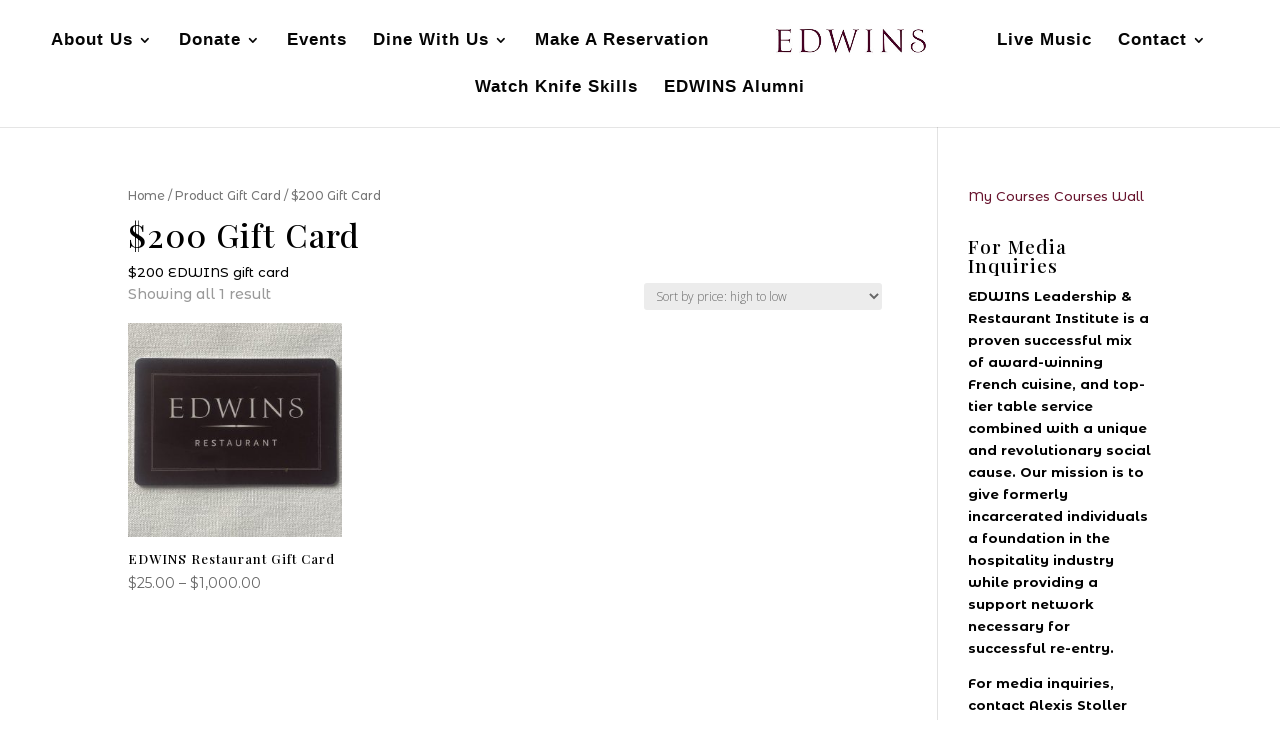

--- FILE ---
content_type: text/html; charset=UTF-8
request_url: https://edwinsrestaurant.org/giftcard/200giftcard/
body_size: 19188
content:
<!DOCTYPE html>
<html lang="en-US">
<head>
	<meta charset="UTF-8"/>
<meta http-equiv="X-UA-Compatible" content="IE=edge">
	<link rel="pingback" href="https://edwinsrestaurant.org/xmlrpc.php"/>

	<script type="text/javascript">
		document.documentElement.className = 'js';
	</script>

	<script>var et_site_url='https://edwinsrestaurant.org';var et_post_id='0';function et_core_page_resource_fallback(a,b){"undefined"===typeof b&&(b=a.sheet.cssRules&&0===a.sheet.cssRules.length);b&&(a.onerror=null,a.onload=null,a.href?a.href=et_site_url+"/?et_core_page_resource="+a.id+et_post_id:a.src&&(a.src=et_site_url+"/?et_core_page_resource="+a.id+et_post_id))}
</script>
<!-- Google Tag Manager for WordPress by gtm4wp.com -->
<script data-cfasync="false" data-pagespeed-no-defer>
	var gtm4wp_datalayer_name = "dataLayer";
	var dataLayer = dataLayer || [];
</script>
<!-- End Google Tag Manager for WordPress by gtm4wp.com -->
	<!-- This site is optimized with the Yoast SEO plugin v14.5 - https://yoast.com/wordpress/plugins/seo/ -->
	<title>$200 Gift Card Archives | Edwins Leadership &amp; Restaurant</title>
	<meta name="robots" content="index, follow"/>
	<meta name="googlebot" content="index, follow, max-snippet:-1, max-image-preview:large, max-video-preview:-1"/>
	<meta name="bingbot" content="index, follow, max-snippet:-1, max-image-preview:large, max-video-preview:-1"/>
	<link rel="canonical" href="https://edwinsrestaurant.org/giftcard/200giftcard/"/>
	<meta property="og:locale" content="en_US"/>
	<meta property="og:type" content="article"/>
	<meta property="og:title" content="$200 Gift Card Archives | Edwins Leadership &amp; Restaurant"/>
	<meta property="og:description" content="$200 EDWINS gift card"/>
	<meta property="og:url" content="https://edwinsrestaurant.org/giftcard/200giftcard/"/>
	<meta property="og:site_name" content="Edwins Leadership &amp; Restaurant"/>
	<meta name="twitter:card" content="summary_large_image"/>
	<script type="application/ld+json" class="yoast-schema-graph">{"@context":"https://schema.org","@graph":[{"@type":"WebSite","@id":"https://edwinsrestaurant.org/#website","url":"https://edwinsrestaurant.org/","name":"Edwins Leadership &amp; Restaurant","description":"Fine French Dining","potentialAction":[{"@type":"SearchAction","target":"https://edwinsrestaurant.org/?s={search_term_string}","query-input":"required name=search_term_string"}],"inLanguage":"en-US"},{"@type":"CollectionPage","@id":"https://edwinsrestaurant.org/giftcard/200giftcard/#webpage","url":"https://edwinsrestaurant.org/giftcard/200giftcard/","name":"$200 Gift Card Archives | Edwins Leadership &amp; Restaurant","isPartOf":{"@id":"https://edwinsrestaurant.org/#website"},"inLanguage":"en-US"}]}</script>
	<!-- / Yoast SEO plugin. -->


<link rel='dns-prefetch' href='//www.googletagmanager.com'/>
<link rel='dns-prefetch' href='//fonts.googleapis.com'/>
<link rel='dns-prefetch' href='//s.w.org'/>
<link rel='dns-prefetch' href='//pagead2.googlesyndication.com'/>
<link rel="alternate" type="application/rss+xml" title="Edwins Leadership &amp; Restaurant &raquo; Feed" href="https://edwinsrestaurant.org/feed/"/>
<link rel="alternate" type="application/rss+xml" title="Edwins Leadership &amp; Restaurant &raquo; Comments Feed" href="https://edwinsrestaurant.org/comments/feed/"/>
<link rel="alternate" type="text/calendar" title="Edwins Leadership &amp; Restaurant &raquo; iCal Feed" href="https://edwinsrestaurant.org/edwins-too-events/?ical=1"/>
<link rel="alternate" type="application/rss+xml" title="Edwins Leadership &amp; Restaurant &raquo; $200 Gift Card Gift Card Feed" href="https://edwinsrestaurant.org/giftcard/200giftcard/feed/"/>
		<!-- This site uses the Google Analytics by ExactMetrics plugin v7.11.0 - Using Analytics tracking - https://www.exactmetrics.com/ -->
							<script src="//www.googletagmanager.com/gtag/js?id=UA-148688228-1" data-cfasync="false" data-wpfc-render="false" type="text/javascript" async></script>
			<script data-cfasync="false" data-wpfc-render="false" type="text/javascript">
				var em_version = '7.11.0';
				var em_track_user = true;
				var em_no_track_reason = '';
				
								var disableStrs = [
															'ga-disable-UA-148688228-1',
									];

				/* Function to detect opted out users */
				function __gtagTrackerIsOptedOut() {
					for (var index = 0; index < disableStrs.length; index++) {
						if (document.cookie.indexOf(disableStrs[index] + '=true') > -1) {
							return true;
						}
					}

					return false;
				}

				/* Disable tracking if the opt-out cookie exists. */
				if (__gtagTrackerIsOptedOut()) {
					for (var index = 0; index < disableStrs.length; index++) {
						window[disableStrs[index]] = true;
					}
				}

				/* Opt-out function */
				function __gtagTrackerOptout() {
					for (var index = 0; index < disableStrs.length; index++) {
						document.cookie = disableStrs[index] + '=true; expires=Thu, 31 Dec 2099 23:59:59 UTC; path=/';
						window[disableStrs[index]] = true;
					}
				}

				if ('undefined' === typeof gaOptout) {
					function gaOptout() {
						__gtagTrackerOptout();
					}
				}
								window.dataLayer = window.dataLayer || [];

				window.ExactMetricsDualTracker = {
					helpers: {},
					trackers: {},
				};
				if (em_track_user) {
					function __gtagDataLayer() {
						dataLayer.push(arguments);
					}

					function __gtagTracker(type, name, parameters) {
						if (!parameters) {
							parameters = {};
						}

						if (parameters.send_to) {
							__gtagDataLayer.apply(null, arguments);
							return;
						}

						if (type === 'event') {
							
														parameters.send_to = exactmetrics_frontend.ua;
							__gtagDataLayer(type, name, parameters);
													} else {
							__gtagDataLayer.apply(null, arguments);
						}
					}

					__gtagTracker('js', new Date());
					__gtagTracker('set', {
						'developer_id.dNDMyYj': true,
											});
															__gtagTracker('config', 'UA-148688228-1', {"forceSSL":"true"} );
										window.gtag = __gtagTracker;										(function () {
						/* https://developers.google.com/analytics/devguides/collection/analyticsjs/ */
						/* ga and __gaTracker compatibility shim. */
						var noopfn = function () {
							return null;
						};
						var newtracker = function () {
							return new Tracker();
						};
						var Tracker = function () {
							return null;
						};
						var p = Tracker.prototype;
						p.get = noopfn;
						p.set = noopfn;
						p.send = function () {
							var args = Array.prototype.slice.call(arguments);
							args.unshift('send');
							__gaTracker.apply(null, args);
						};
						var __gaTracker = function () {
							var len = arguments.length;
							if (len === 0) {
								return;
							}
							var f = arguments[len - 1];
							if (typeof f !== 'object' || f === null || typeof f.hitCallback !== 'function') {
								if ('send' === arguments[0]) {
									var hitConverted, hitObject = false, action;
									if ('event' === arguments[1]) {
										if ('undefined' !== typeof arguments[3]) {
											hitObject = {
												'eventAction': arguments[3],
												'eventCategory': arguments[2],
												'eventLabel': arguments[4],
												'value': arguments[5] ? arguments[5] : 1,
											}
										}
									}
									if ('pageview' === arguments[1]) {
										if ('undefined' !== typeof arguments[2]) {
											hitObject = {
												'eventAction': 'page_view',
												'page_path': arguments[2],
											}
										}
									}
									if (typeof arguments[2] === 'object') {
										hitObject = arguments[2];
									}
									if (typeof arguments[5] === 'object') {
										Object.assign(hitObject, arguments[5]);
									}
									if ('undefined' !== typeof arguments[1].hitType) {
										hitObject = arguments[1];
										if ('pageview' === hitObject.hitType) {
											hitObject.eventAction = 'page_view';
										}
									}
									if (hitObject) {
										action = 'timing' === arguments[1].hitType ? 'timing_complete' : hitObject.eventAction;
										hitConverted = mapArgs(hitObject);
										__gtagTracker('event', action, hitConverted);
									}
								}
								return;
							}

							function mapArgs(args) {
								var arg, hit = {};
								var gaMap = {
									'eventCategory': 'event_category',
									'eventAction': 'event_action',
									'eventLabel': 'event_label',
									'eventValue': 'event_value',
									'nonInteraction': 'non_interaction',
									'timingCategory': 'event_category',
									'timingVar': 'name',
									'timingValue': 'value',
									'timingLabel': 'event_label',
									'page': 'page_path',
									'location': 'page_location',
									'title': 'page_title',
								};
								for (arg in args) {
																		if (!(!args.hasOwnProperty(arg) || !gaMap.hasOwnProperty(arg))) {
										hit[gaMap[arg]] = args[arg];
									} else {
										hit[arg] = args[arg];
									}
								}
								return hit;
							}

							try {
								f.hitCallback();
							} catch (ex) {
							}
						};
						__gaTracker.create = newtracker;
						__gaTracker.getByName = newtracker;
						__gaTracker.getAll = function () {
							return [];
						};
						__gaTracker.remove = noopfn;
						__gaTracker.loaded = true;
						window['__gaTracker'] = __gaTracker;
					})();
									} else {
										console.log("");
					(function () {
						function __gtagTracker() {
							return null;
						}

						window['__gtagTracker'] = __gtagTracker;
						window['gtag'] = __gtagTracker;
					})();
									}
			</script>
				<!-- / Google Analytics by ExactMetrics -->
				<script type="text/javascript">
			window._wpemojiSettings = {"baseUrl":"https:\/\/s.w.org\/images\/core\/emoji\/12.0.0-1\/72x72\/","ext":".png","svgUrl":"https:\/\/s.w.org\/images\/core\/emoji\/12.0.0-1\/svg\/","svgExt":".svg","source":{"concatemoji":"https:\/\/edwinsrestaurant.org\/wp-includes\/js\/wp-emoji-release.min.js?ver=5.3.14"}};
			!function(e,a,t){var n,r,o,i=a.createElement("canvas"),p=i.getContext&&i.getContext("2d");function s(e,t){var a=String.fromCharCode;p.clearRect(0,0,i.width,i.height),p.fillText(a.apply(this,e),0,0);e=i.toDataURL();return p.clearRect(0,0,i.width,i.height),p.fillText(a.apply(this,t),0,0),e===i.toDataURL()}function c(e){var t=a.createElement("script");t.src=e,t.defer=t.type="text/javascript",a.getElementsByTagName("head")[0].appendChild(t)}for(o=Array("flag","emoji"),t.supports={everything:!0,everythingExceptFlag:!0},r=0;r<o.length;r++)t.supports[o[r]]=function(e){if(!p||!p.fillText)return!1;switch(p.textBaseline="top",p.font="600 32px Arial",e){case"flag":return s([127987,65039,8205,9895,65039],[127987,65039,8203,9895,65039])?!1:!s([55356,56826,55356,56819],[55356,56826,8203,55356,56819])&&!s([55356,57332,56128,56423,56128,56418,56128,56421,56128,56430,56128,56423,56128,56447],[55356,57332,8203,56128,56423,8203,56128,56418,8203,56128,56421,8203,56128,56430,8203,56128,56423,8203,56128,56447]);case"emoji":return!s([55357,56424,55356,57342,8205,55358,56605,8205,55357,56424,55356,57340],[55357,56424,55356,57342,8203,55358,56605,8203,55357,56424,55356,57340])}return!1}(o[r]),t.supports.everything=t.supports.everything&&t.supports[o[r]],"flag"!==o[r]&&(t.supports.everythingExceptFlag=t.supports.everythingExceptFlag&&t.supports[o[r]]);t.supports.everythingExceptFlag=t.supports.everythingExceptFlag&&!t.supports.flag,t.DOMReady=!1,t.readyCallback=function(){t.DOMReady=!0},t.supports.everything||(n=function(){t.readyCallback()},a.addEventListener?(a.addEventListener("DOMContentLoaded",n,!1),e.addEventListener("load",n,!1)):(e.attachEvent("onload",n),a.attachEvent("onreadystatechange",function(){"complete"===a.readyState&&t.readyCallback()})),(n=t.source||{}).concatemoji?c(n.concatemoji):n.wpemoji&&n.twemoji&&(c(n.twemoji),c(n.wpemoji)))}(window,document,window._wpemojiSettings);
		</script>
		<meta content="Divi v.4.7.4" name="generator"/><style type="text/css">
img.wp-smiley,
img.emoji {
	display: inline !important;
	border: none !important;
	box-shadow: none !important;
	height: 1em !important;
	width: 1em !important;
	margin: 0 .07em !important;
	vertical-align: -0.1em !important;
	background: none !important;
	padding: 0 !important;
}
</style>
	<link rel='stylesheet' id='layerslider-css' href='https://edwinsrestaurant.org/wp-content/plugins/LayerSlider/static/layerslider/css/layerslider.css?ver=6.6.1' type='text/css' media='all'/>
<link rel='stylesheet' id='ls-google-fonts-css' href='https://fonts.googleapis.com/css?family=Lato:100,300,regular,700,900%7COpen+Sans:300%7CIndie+Flower:regular%7COswald:300,regular,700&#038;subset=latin%2Clatin-ext' type='text/css' media='all'/>
<link rel='stylesheet' id='wp-block-library-css' href='https://edwinsrestaurant.org/wp-includes/css/dist/block-library/style.min.css?ver=5.3.14' type='text/css' media='all'/>
<link rel='stylesheet' id='wc-block-vendors-style-css' href='https://edwinsrestaurant.org/wp-content/plugins/woocommerce/packages/woocommerce-blocks/build/vendors-style.css?ver=2.7.1' type='text/css' media='all'/>
<link rel='stylesheet' id='wc-block-style-css' href='https://edwinsrestaurant.org/wp-content/plugins/woocommerce/packages/woocommerce-blocks/build/style.css?ver=2.7.1' type='text/css' media='all'/>
<style id='ans-inline-style-inline-css' type='text/css'>
.ans-batch:before {
                border-left: 40px solid#FF0000;
                border-top: 40px solid #FF0000;
                }
                
                .ans-dashboard-navigation nav {
                 background: #f7f7f7;
                 border: 1px solid #f7f7f7;
                }
                
                .ans-dashboard-navigation nav a {
                 color: #000!important;
                }

                .ans-dashboard-navigation nav .ans-current { 
                color: #008FE1!important;
                }
                .ans-dashboard-navigation nav a:hover {
                 color: #008FE1!important;
                }
                .ans-dashboard-contents {
                    border-left: 2px solid #f7f7f7;
                    border-bottom: 2px solid #f7f7f7;
                    border-right: 2px solid #f7f7f7;
                }
                .ans-shop-timer-wrapper {
                 background: #f1f1f1;
                }
                
                .ans-shop-timer-wrapper #ans_auction_days, 
                .ans-shop-timer-wrapper #ans_auction_hours,
                .ans-shop-timer-wrapper #ans_auction_minutes,
                .ans-shop-timer-wrapper #ans_auction_seconds {
                 color: #000!important;
                }
                .ans-auction-countdown-timer .ans-auction-timer {
                color: #000;
                }
                .ans-auction-countdown-timer #ans_auction_days, 
                .ans-auction-countdown-timer #ans_auction_hours,
                .ans-auction-countdown-timer #ans_auction_minutes,
                .ans-auction-countdown-timer #ans_auction_seconds {
                 color: #000;
                }
                .ans-shop-timer-section {
                color: #3c763d; }
</style>
<link rel='stylesheet' id='dashicons-css' href='https://edwinsrestaurant.org/wp-includes/css/dashicons.min.css?ver=5.3.14' type='text/css' media='all'/>
<link rel='stylesheet' id='ans-frontend-css-css' href='https://edwinsrestaurant.org/wp-content/plugins/auctions-made-easy-for-woocommerce/assets/css/frontend.css?ver=4.9.0' type='text/css' media='all'/>
<link rel='stylesheet' id='woocommerce-events-front-style-css' href='https://edwinsrestaurant.org/wp-content/plugins/fooevents/css/events-frontend.css?ver=5.3.14' type='text/css' media='all'/>
<link rel='stylesheet' id='woocommerce-events-zoom-frontend-style-css' href='https://edwinsrestaurant.org/wp-content/plugins/fooevents/css/events-zoom-frontend.css?ver=5.3.14' type='text/css' media='all'/>
<link rel='stylesheet' id='dls-sus-style-css' href='https://edwinsrestaurant.org/wp-content/plugins/sign-up-sheets/css/style.css?ver=5.3.14' type='text/css' media='all'/>
<link rel='stylesheet' id='wdpgk_front_style-css' href='https://edwinsrestaurant.org/wp-content/plugins/woo-donations-pro/assets/css/wdpgk_front_style.css?ver=5.3.14' type='text/css' media='all'/>
<link rel='stylesheet' id='woocommerce-layout-css' href='https://edwinsrestaurant.org/wp-content/plugins/woocommerce/assets/css/woocommerce-layout.css?ver=4.3.0' type='text/css' media='all'/>
<link rel='stylesheet' id='woocommerce-smallscreen-css' href='https://edwinsrestaurant.org/wp-content/plugins/woocommerce/assets/css/woocommerce-smallscreen.css?ver=4.3.0' type='text/css' media='only screen and (max-width: 768px)'/>
<link rel='stylesheet' id='woocommerce-general-css' href='https://edwinsrestaurant.org/wp-content/plugins/woocommerce/assets/css/woocommerce.css?ver=4.3.0' type='text/css' media='all'/>
<style id='woocommerce-inline-inline-css' type='text/css'>
.woocommerce form .form-row .required { visibility: visible; }
</style>
<link rel='stylesheet' id='give-styles-css' href='https://edwinsrestaurant.org/wp-content/plugins/give/assets/dist/css/give.css?ver=2.23.2' type='text/css' media='all'/>
<link rel='stylesheet' id='give-donation-summary-style-frontend-css' href='https://edwinsrestaurant.org/wp-content/plugins/give/assets/dist/css/give-donation-summary.css?ver=2.23.2' type='text/css' media='all'/>
<link rel='stylesheet' id='woonp-frontend-css' href='https://edwinsrestaurant.org/wp-content/plugins/wpc-name-your-price/assets/css/frontend.css?ver=2.1.4' type='text/css' media='all'/>
<link rel='stylesheet' id='give_recurring_css-css' href='https://edwinsrestaurant.org/wp-content/plugins/give-recurring/assets/css/give-recurring.min.css?ver=2.1.2' type='text/css' media='all'/>
<link rel='stylesheet' id='divi-style-css' href='https://edwinsrestaurant.org/wp-content/themes/Divi/style-cpt.css?ver=4.7.4' type='text/css' media='all'/>
<link rel='stylesheet' id='yop-public-css' href='https://edwinsrestaurant.org/wp-content/plugins/yop-poll-pro/public/assets/css/yop-poll-public-6.5.1.css?ver=5.3.14' type='text/css' media='all'/>
<link rel='stylesheet' id='__EPYT__style-css' href='https://edwinsrestaurant.org/wp-content/plugins/youtube-embed-plus/styles/ytprefs.min.css?ver=14.1.6.2' type='text/css' media='all'/>
<style id='__EPYT__style-inline-css' type='text/css'>

                .epyt-gallery-thumb {
                        width: 33.333%;
                }
                
</style>
<link rel='stylesheet' id='wp-add-custom-css-css' href='https://edwinsrestaurant.org?display_custom_css=css&#038;ver=5.3.14' type='text/css' media='all'/>
<script type='text/javascript'>
/* <![CDATA[ */
var LS_Meta = {"v":"6.6.1"};
/* ]]> */
</script>
<script type='text/javascript' data-cfasync="false" src='https://edwinsrestaurant.org/wp-content/plugins/LayerSlider/static/layerslider/js/greensock.js?ver=1.19.0'></script>
<script type='text/javascript' src='https://edwinsrestaurant.org/wp-includes/js/jquery/jquery.js?ver=1.12.4-wp'></script>
<script type='text/javascript' src='https://edwinsrestaurant.org/wp-includes/js/jquery/jquery-migrate.min.js?ver=1.4.1'></script>
<script type='text/javascript' data-cfasync="false" src='https://edwinsrestaurant.org/wp-content/plugins/LayerSlider/static/layerslider/js/layerslider.kreaturamedia.jquery.js?ver=6.6.1'></script>
<script type='text/javascript' data-cfasync="false" src='https://edwinsrestaurant.org/wp-content/plugins/LayerSlider/static/layerslider/js/layerslider.transitions.js?ver=6.6.1'></script>
<script type='text/javascript' src='https://edwinsrestaurant.org/wp-content/plugins/google-analytics-dashboard-for-wp/assets/js/frontend-gtag.min.js?ver=7.11.0'></script>
<script data-cfasync="false" data-wpfc-render="false" type="text/javascript" id='exactmetrics-frontend-script-js-extra'>/* <![CDATA[ */
var exactmetrics_frontend = {"js_events_tracking":"true","download_extensions":"zip,mp3,mpeg,pdf,docx,pptx,xlsx,rar","inbound_paths":"[{\"path\":\"\\\/go\\\/\",\"label\":\"affiliate\"},{\"path\":\"\\\/recommend\\\/\",\"label\":\"affiliate\"}]","home_url":"https:\/\/edwinsrestaurant.org","hash_tracking":"false","ua":"UA-148688228-1","v4_id":""};/* ]]> */
</script>
<script type='text/javascript' src='https://edwinsrestaurant.org/wp-content/plugins/woocommerce/assets/js/jquery-blockui/jquery.blockUI.min.js?ver=2.70'></script>
<script type='text/javascript'>
/* <![CDATA[ */
var ans_frontend_params = {"ans_watchlist_nonce":"f089a24f0c","ans_delete_bid_nonce":"9e30609f4d","ans_private_message_nonce":"c8b3f2f176","ajaxurl":"https:\/\/edwinsrestaurant.org\/wp-admin\/admin-ajax.php","current_page_url":"https:\/\/edwinsrestaurant.org\/product\/edwins-restaurant-gift-card\/","enable_alert_bid_message":"yes","bid_confirm_message":"Are you sure you want to place the bid?","ans_confirm_message":"Are you sure you want to remove this Auction from watchlist?","delete_bid_confirm_message":"Are you sure you want to delete the bid?"};
/* ]]> */
</script>
<script type='text/javascript' src='https://edwinsrestaurant.org/wp-content/plugins/auctions-made-easy-for-woocommerce/assets/js/frontend/frontend.js?ver=4.9.0'></script>
<script type='text/javascript' src='https://edwinsrestaurant.org/wp-content/plugins/auctions-made-easy-for-woocommerce/assets/js/frontend/countdown-timer.js?ver=4.9.0'></script>
<script type='text/javascript'>
/* <![CDATA[ */
var ans_live_ajax_params = {"ajaxurl":"https:\/\/edwinsrestaurant.org\/wp-admin\/admin-ajax.php","reload_page_enabled":"yes","live_ajax_enabled":"no","interval":"yes","only_focus":"yes"};
/* ]]> */
</script>
<script type='text/javascript' src='https://edwinsrestaurant.org/wp-content/plugins/auctions-made-easy-for-woocommerce/assets/js/frontend/live-ajax.js?ver=4.9.0'></script>
<script type='text/javascript' src='https://edwinsrestaurant.org/wp-content/plugins/woo-donations-pro/assets/js/wdpgk_front_script.js?ver=1.0'></script>
<script type='text/javascript' src='https://edwinsrestaurant.org/wp-includes/js/dist/vendor/wp-polyfill.min.js?ver=7.4.4'></script>
<script type='text/javascript'>
( 'fetch' in window ) || document.write( '<script src="https://edwinsrestaurant.org/wp-includes/js/dist/vendor/wp-polyfill-fetch.min.js?ver=3.0.0"></scr' + 'ipt>' );( document.contains ) || document.write( '<script src="https://edwinsrestaurant.org/wp-includes/js/dist/vendor/wp-polyfill-node-contains.min.js?ver=3.26.0-0"></scr' + 'ipt>' );( window.FormData && window.FormData.prototype.keys ) || document.write( '<script src="https://edwinsrestaurant.org/wp-includes/js/dist/vendor/wp-polyfill-formdata.min.js?ver=3.0.12"></scr' + 'ipt>' );( Element.prototype.matches && Element.prototype.closest ) || document.write( '<script src="https://edwinsrestaurant.org/wp-includes/js/dist/vendor/wp-polyfill-element-closest.min.js?ver=2.0.2"></scr' + 'ipt>' );
</script>
<script type='text/javascript' src='https://edwinsrestaurant.org/wp-includes/js/dist/i18n.min.js?ver=3.6.1'></script>
<script type='text/javascript'>
/* <![CDATA[ */
var give_global_vars = {"ajaxurl":"https:\/\/edwinsrestaurant.org\/wp-admin\/admin-ajax.php","checkout_nonce":"0611cde8e9","currency":"USD","currency_sign":"$","currency_pos":"before","thousands_separator":",","decimal_separator":".","no_gateway":"Please select a payment method.","bad_minimum":"The minimum custom donation amount for this form is","bad_maximum":"The maximum custom donation amount for this form is","general_loading":"Loading...","purchase_loading":"Please Wait...","textForOverlayScreen":"<h3>Processing...<\/h3><p>This will only take a second!<\/p>","number_decimals":"0","is_test_mode":"","give_version":"2.23.2","magnific_options":{"main_class":"give-modal","close_on_bg_click":false},"form_translation":{"payment-mode":"Please select payment mode.","give_first":"Please enter your first name.","give_last":"Please enter your last name.","give_email":"Please enter a valid email address.","give_user_login":"Invalid email address or username.","give_user_pass":"Enter a password.","give_user_pass_confirm":"Enter the password confirmation.","give_agree_to_terms":"You must agree to the terms and conditions."},"confirm_email_sent_message":"Please check your email and click on the link to access your complete donation history.","ajax_vars":{"ajaxurl":"https:\/\/edwinsrestaurant.org\/wp-admin\/admin-ajax.php","ajaxNonce":"cc35553c17","loading":"Loading","select_option":"Please select an option","default_gateway":"square","permalinks":"1","number_decimals":0},"cookie_hash":"80e0da87151e84f074a2619a0bafff42","session_nonce_cookie_name":"wp-give_session_reset_nonce_80e0da87151e84f074a2619a0bafff42","session_cookie_name":"wp-give_session_80e0da87151e84f074a2619a0bafff42","delete_session_nonce_cookie":"0"};
var giveApiSettings = {"root":"https:\/\/edwinsrestaurant.org\/wp-json\/give-api\/v2\/","rest_base":"give-api\/v2"};
/* ]]> */
</script>
<script type='text/javascript'>
( function( domain, translations ) {
	var localeData = translations.locale_data[ domain ] || translations.locale_data.messages;
	localeData[""].domain = domain;
	wp.i18n.setLocaleData( localeData, domain );
} )( "give", { "locale_data": { "messages": { "": {} } } } );
</script>
<script type='text/javascript' src='https://edwinsrestaurant.org/wp-content/plugins/give/assets/dist/js/give.js?ver=66dd85b7d7527a57'></script>
<script type='text/javascript'>
/* <![CDATA[ */
var Give_Recurring_Vars = {"email_access":"1","pretty_intervals":{"1":"Every","2":"Every two","3":"Every three","4":"Every four","5":"Every five","6":"Every six"},"pretty_periods":{"day":"Daily","week":"Weekly","month":"Monthly","quarter":"Quarterly","half-year":"Semi-Annually","year":"Yearly"},"messages":{"daily_forbidden":"The selected payment method does not support daily recurring giving. Please select another payment method or supported giving frequency.","confirm_cancel":"Are you sure you want to cancel this subscription?"},"multi_level_message_pre_text":"You have chosen to donate"};
/* ]]> */
</script>
<script type='text/javascript' src='https://edwinsrestaurant.org/wp-content/plugins/give-recurring/assets/js/give-recurring.min.js?ver=2.1.2'></script>

<!-- Google tag (gtag.js) snippet added by Site Kit -->

<!-- Google Analytics snippet added by Site Kit -->
<script type='text/javascript' src='https://www.googletagmanager.com/gtag/js?id=GT-TX96QFJR' async></script>
<script type='text/javascript'>
window.dataLayer = window.dataLayer || [];function gtag(){dataLayer.push(arguments);}
gtag("set","linker",{"domains":["edwinsrestaurant.org"]});
gtag("js", new Date());
gtag("set", "developer_id.dZTNiMT", true);
gtag("config", "GT-TX96QFJR");
</script>

<!-- End Google tag (gtag.js) snippet added by Site Kit -->
<script type='text/javascript'>
/* <![CDATA[ */
var _EPYT_ = {"ajaxurl":"https:\/\/edwinsrestaurant.org\/wp-admin\/admin-ajax.php","security":"556fe68fb8","gallery_scrolloffset":"20","eppathtoscripts":"https:\/\/edwinsrestaurant.org\/wp-content\/plugins\/youtube-embed-plus\/scripts\/","eppath":"https:\/\/edwinsrestaurant.org\/wp-content\/plugins\/youtube-embed-plus\/","epresponsiveselector":"[\"iframe.__youtube_prefs__\",\"iframe[src*='youtube.com']\",\"iframe[src*='youtube-nocookie.com']\",\"iframe[data-ep-src*='youtube.com']\",\"iframe[data-ep-src*='youtube-nocookie.com']\",\"iframe[data-ep-gallerysrc*='youtube.com']\"]","epdovol":"1","version":"14.1.6.2","evselector":"iframe.__youtube_prefs__[src], iframe[src*=\"youtube.com\/embed\/\"], iframe[src*=\"youtube-nocookie.com\/embed\/\"]","ajax_compat":"","maxres_facade":"eager","ytapi_load":"light","pause_others":"","stopMobileBuffer":"1","facade_mode":"","not_live_on_channel":"","vi_active":"","vi_js_posttypes":[]};
/* ]]> */
</script>
<script type='text/javascript' src='https://edwinsrestaurant.org/wp-content/plugins/youtube-embed-plus/scripts/ytprefs.min.js?ver=14.1.6.2'></script>
<meta name="generator" content="Powered by LayerSlider 6.6.1 - Multi-Purpose, Responsive, Parallax, Mobile-Friendly Slider Plugin for WordPress."/>
<!-- LayerSlider updates and docs at: https://layerslider.kreaturamedia.com -->
<link rel='https://api.w.org/' href='https://edwinsrestaurant.org/wp-json/'/>
<link rel="EditURI" type="application/rsd+xml" title="RSD" href="https://edwinsrestaurant.org/xmlrpc.php?rsd"/>
<link rel="wlwmanifest" type="application/wlwmanifest+xml" href="https://edwinsrestaurant.org/wp-includes/wlwmanifest.xml"/> 
<meta name="generator" content="WordPress 5.3.14"/>
<meta name="generator" content="WooCommerce 4.3.0"/>
<meta name="generator" content="Site Kit by Google 1.132.0"/><!-- Google tag (gtag.js) -->
<script async src="https://www.googletagmanager.com/gtag/js?id=AW-17775028628"></script>
<script>
  window.dataLayer = window.dataLayer || [];
  function gtag(){dataLayer.push(arguments);}
  gtag('js', new Date());

  gtag('config', 'AW-17775028628');
</script>

<!-- Facebook Pixel Code --><script> !function(f,b,e,v,n,t,s) {if(f.fbq)return;n=f.fbq=function(){n.callMethod? n.callMethod.apply(n,arguments):n.queue.push(arguments)}; if(!f._fbq)f._fbq=n;n.push=n;n.loaded=!0;n.version='2.0'; n.queue=[];t=b.createElement(e);t.async=!0; t.src=v;s=b.getElementsByTagName(e)[0]; s.parentNode.insertBefore(t,s)}(window, document,'script', 'https://connect.facebook.net/en_US/fbevents.js'); fbq('init', '1774517649433672'); fbq('track', 'PageView');</script><noscript><img height="1" width="1" style="display:none" src="https://www.facebook.com/tr?id=1774517649433672&ev=PageView&noscript=1"/></noscript><!-- End Facebook Pixel Code --><script>  var el_i13_login_captcha=null; var el_i13_register_captcha=null; </script>	<style>
		.wdpgk_donation_content a.button.wdpgk_add_donation {
			background-color: #8224e3 !important;}.wdpgk_donation_content a.button.wdpgk_add_donation {
			color:  !important;}		
	</style> 
	<meta name="generator" content="Give v2.23.2"/>
<meta name="tec-api-version" content="v1"><meta name="tec-api-origin" content="https://edwinsrestaurant.org"><link rel="https://theeventscalendar.com/" href="https://edwinsrestaurant.org/wp-json/tribe/events/v1/"/>
<!-- Google Tag Manager for WordPress by gtm4wp.com -->
<!-- GTM Container placement set to automatic -->
<script data-cfasync="false" data-pagespeed-no-defer>
	var dataLayer_content = {"pagePostType":"product","pagePostType2":"tax-product","pageCategory":[],"browserName":"","browserVersion":"","browserEngineName":"","browserEngineVersion":"","osName":"","osVersion":"","deviceType":"bot","deviceManufacturer":"","deviceModel":"","geoCountryCode":"(no geo data available)","geoCountryName":"(no geo data available)","geoRegionCode":"(no geo data available)","geoRegionName":"(no geo data available)","geoCity":"(no geo data available)","geoZipcode":"(no geo data available)","geoLatitude":"(no geo data available)","geoLongitude":"(no geo data available)","geoFullGeoData":{"success":false,"error":{"code":101,"type":"missing_access_key","info":"You have not supplied an API Access Key. [Required format: access_key=YOUR_ACCESS_KEY]"}}};
	dataLayer.push( dataLayer_content );
</script>
<script data-cfasync="false">
(function(w,d,s,l,i){w[l]=w[l]||[];w[l].push({'gtm.start':
new Date().getTime(),event:'gtm.js'});var f=d.getElementsByTagName(s)[0],
j=d.createElement(s),dl=l!='dataLayer'?'&l='+l:'';j.async=true;j.src=
'//www.googletagmanager.com/gtm.'+'js?id='+i+dl;f.parentNode.insertBefore(j,f);
})(window,document,'script','dataLayer','GTM-662744728');
</script>
<!-- End Google Tag Manager -->
<!-- End Google Tag Manager for WordPress by gtm4wp.com --><meta name="viewport" content="width=device-width, initial-scale=1.0, maximum-scale=1.0, user-scalable=0"/>	<noscript><style>.woocommerce-product-gallery{ opacity: 1 !important; }</style></noscript>
	
<!-- Google AdSense meta tags added by Site Kit -->
<meta name="google-adsense-platform-account" content="ca-host-pub-2644536267352236">
<meta name="google-adsense-platform-domain" content="sitekit.withgoogle.com">
<!-- End Google AdSense meta tags added by Site Kit -->

        <style id="emma-emarketing" type="text/css" media="all">
            /**
            * Emma Emarketing Plugin Stylesheet
            */

            /** Basics **/
            #emma-form { max-width: 100%; }
            #emma-subscription-form { width: 100%; }
            ul#emma-form-elements { list-style-type: none; margin: 0; padding: 0; }
            ul#emma-form-elements li.emma-form-row { list-style-type: none; width: 90%; margin: 3px auto; display: block; }
            ul#emma-form-elements .emma-form-label { float: left; width: 27%; }
            ul#emma-form-elements .emma-form-input { float: right; width: 69%;}
            ul#emma-form-elements .emma-form-row-last { clear: both; }
            ul#emma-form-elements .emma-required { color: #C00; }
            ul#emma-form-elements #emma-form-submit { float: right; }
            ul#emma-form-elements .emma-form-label-required { width: 40%; }
            .emma-status-msg { width: 90%; margin: 0 auto; }
            .emma-error { width: 90%; margin: 0 auto; color: #C00; }
            #emma-subscription-form .validation-container {display: none !important;position: absolute !important;left: -9000px;}

			/* Deprecated */
            #emma-form.x-small { width: 200px; }
            #emma-form.small { width: 280px; }
            #emma-form.medium { width: 300px; }
            #emma-form.large { width: 340px; }
            
            #emma-form.emma-horizontal-layout { width: auto; }
			.emma-horizontal-layout ul#emma-form-elements li.emma-form-row { width:24%; float:left; margin-right: 1%; }
			.emma-horizontal-layout ul#emma-form-elements .emma-form-input { width: 100%; }
			.emma-horizontal-layout #emma-form-submit { width: 100%; padding: 0; height: 37px; }
			.emma-horizontal-layout ul#emma-form-elements li.emma-form-row-last { margin-right: 0; clear: none; }
			.emma-horizontal-layout .emma-form-label,.emma-horizontal-layout .emma-form-label-required { display:none; }
			
			#emma-form.emma-only-email.emma-horizontal-layout ul#emma-form-elements li.emma-form-row { width: 49%; }

			.emma-cf:before,.emma-cf:after { content: " "; display: table; }
			.emma-cf:after { clear: both; }
			.emma-cf { *zoom: 1; }

            /** Customizable Elements **/
            ul#emma-form-elements .emma-form-input {
                border: 1px solid #000;
                color: #000;
                background-color: #FFF;
            }
            #emma-form input[type="submit"], #emma-form a#emma-form-submit {
                border: 1px solid #555;
                color: #FFF;
                background-color: #000;
                width: ;            }
            #emma-form input[type="submit"]:hover, , #emma-form a#emma-form-submit:hover {
                border: 1px solid #555;
                color: #000;
                background-color: #FFF;
            }

            #emma-form.x-small ul#emma-form-elements .emma-form-input,
            #emma-form.x-small ul#emma-form-elements .emma-form-label { float: left; width: 97%; }
            
            .spinner{
	            background: url(wp-includes/images/spinner.gif) #fff center no-repeat;
				-webkit-background-size: 20px 20px;
				display: none;
				opacity: 1.7;
				width: 20px;
				height: 20px;
				padding: 15px;
				margin: 30px auto 50px;
				border-radius: 4px;
				box-shadow: 0px 0px 7px rgba(0,0,0,.1);
			}
            
            /* alert text */
            .emma-status, .emma-alert { 
	            width: 100%;
				margin: 1em auto;
				padding: 1em 1em 1em 5em;
				background: rgb(255, 235, 235);
				font-size: .8em;
				font-family: sans-serif;
				font-style: italic;
				color: rgb(71, 71, 71);
				border-radius: 3px;
				border: thin solid rgb(247, 195, 195);
				position: relative;
				box-shadow: 0px 0px 6px 0px rgba(0, 0, 0, 0.2);
			}
			
			.emma-status {
				background: rgb(255, 235, 235);
				border: thin solid rgb(247, 195, 195);
			}
			
			.emma-status:before, .emma-alert:before {
				content: '!';
				position: absolute;
				top: .6em;
				top: 13px;
				left: .5em;
				left: 9px;
				color: #ffffff;
				background: rgb(208, 45, 45);
				height: 30px;
				width: 30px;
				text-align: center;
				font-family: 'Georgia' serif;
				font-size: 1.4em;
				line-height: 1.5em;
				font-style: normal;
				border-radius: 50%;
			}
			
			.emma-status:not(.emma-alert):before {
			    content: '';
			    background: rgb(85, 182, 85);
			}
			
			.emma-status:not(.emma-alert):after {
			    content:'';
			    border: 4px solid #fff;
			    border-top: none;
			    border-left: none;
			    width: 11px;
			    height: 18px;
			    display:block;
			    position: absolute; 
			    top: 16px; 
			    left: 19px;
			    transform: 		   rotate(45deg);
				-webkit-transform: rotate(45deg);
				   -moz-transform: rotate(45deg);
				   	 -o-transform: rotate(45deg);
				   	-ms-transform: rotate(45deg);
			}
			
			.emma-status:not(.emma-alert) {
			    background: rgb(230, 250, 230);
			    border: thin solid rgb(166, 187, 166);
			}
			
			.recaptcha-popup {
				position: fixed;
				z-index: 999999;
				top: 0;
				right: 0;
				bottom: 0;
				left: 0;
				background: rgba(0,0,0,.6);
			}
			
			.recaptcha-popup.hidden {
				display: none;
			}
			
			.recaptcha-popup .inner {
				position: absolute;
				top: 25vh;
				left: 25vw;
				width: 50vw;
				background: #fff;
				border-radius: 2px;
				padding: 2em;
				box-sizing: border-box;
			}
			
			.recaptcha-popup .inner p {
				color: #030303;
				text-align: center;
				font-size: 1.5vw;
				font-size: 1.25rem;
			}
			
			.recaptcha-popup .recaptcha-container > div {
				margin: 0 auto;
				max-width: 100%;
			}
			
			@media only screen and (max-width: 760px) {
				.recaptcha-popup .inner {
					width: 90vw;
					left: 5vw;
					padding: 2em .5em;
				}
				.recaptcha-popup .inner p {
					font-size: 1.25rem;
				}
			}

        </style>

    
<!-- Google AdSense snippet added by Site Kit -->
<script async src="https://pagead2.googlesyndication.com/pagead/js/adsbygoogle.js?client=ca-pub-9467702052817994&amp;host=ca-host-pub-2644536267352236" crossorigin="anonymous"></script>

<!-- End Google AdSense snippet added by Site Kit -->
<link rel="stylesheet" href="https://pro.fontawesome.com/releases/v5.13.0/css/all.css" integrity="sha384-IIED/eyOkM6ihtOiQsX2zizxFBphgnv1zbe1bKA+njdFzkr6cDNy16jfIKWu4FNH" crossorigin="anonymous">

<style type="text/css">
.hide-empty-content .header-content .et_pb_header_content_wrapper {
    display: none;
}
.menu-buttons {
    display: flex !important;
    justify-content: space-between !important;
}
.menu-buttons .et_pb_column {
    margin: 0 !important;
    width:14% !important;
    float: none !important;
}
.menu-buttons .et_pb_column a {
    display: block;
}
@media (max-width: 768px) {
    .menu-buttons {
        flex-direction: column;
    }
    .menu-buttons .et_pb_column {
        width: 100% !important;
        margin-bottom: 1em !important;
    }
}
.et-cart-info {
	display: none !important;
}
.reservations-container .widget_text {
    width: 100% !important;
    margin: 0 !important;
    border: none;
}
.reservations-container .et_pb_widget_area {
    padding: 0 !important;
    border: none;    
}	
.et_pb_testimonial_description {
	margin-left: 0;
}
@media (max-width: 950px) {
    .et_pb_fullwidth_header_0.et_pb_fullwidth_header .header-content h1 {
        font-size: 40px !important;
    }    
}

#main-footer a {
	text-decoration: underline;
    color: #fff;
}
#main-footer .footer-widget {
    text-align: center;
}	
#main-footer .footer-social a {
    color: #fff;
    font-size: 1.8em;
    margin-right: 0.5em;
}
#main-footer #custom_html-3 {
    margin-bottom: 1em !important;
}
#main-footer .widget_text {
    width: 100%;
}
#main-footer #custom_html-3,
#main-footer #text-15 {
    float: none;
}	
	
#footer-info {
    margin: 0 auto;
    float: none;
    text-align: center;
}
.has-all-white-text * {
	color: #fff;
}
</style>
<script src="https://sky.blackbaudcdn.net/static/og-web-loader/1/main.js" data-envid="p-CrbJn4dPTUKDvSC34Z39jw" data-zone="usa"></script><link rel="icon" href="https://edwinsrestaurant.org/wp-content/uploads/2016/08/favicon-1.png" sizes="32x32"/>
<link rel="icon" href="https://edwinsrestaurant.org/wp-content/uploads/2016/08/favicon-1.png" sizes="192x192"/>
<link rel="apple-touch-icon-precomposed" href="https://edwinsrestaurant.org/wp-content/uploads/2016/08/favicon-1.png"/>
<meta name="msapplication-TileImage" content="https://edwinsrestaurant.org/wp-content/uploads/2016/08/favicon-1.png"/>
<link rel="stylesheet" id="et-divi-customizer-cpt-global-cached-inline-styles" href="https://edwinsrestaurant.org/wp-content/et-cache/global/et-divi-customizer-cpt-global-17663632383163.min.css" onerror="et_core_page_resource_fallback(this, true)" onload="et_core_page_resource_fallback(this)"/><link rel="stylesheet" id="et-divi-customizer-global-cached-inline-styles" href="https://edwinsrestaurant.org/wp-content/et-cache/global/et-divi-customizer-global-1766363227575.min.css" onerror="et_core_page_resource_fallback(this, true)" onload="et_core_page_resource_fallback(this)"/></head>
<body data-rsssl=1 class="archive tax-pa_giftcard term-200giftcard term-153 theme-Divi give-recurring woocommerce woocommerce-page woocommerce-no-js give-divi tribe-no-js page-template-var-www-html-wp-content-themes-divi-page-php et_button_no_icon et_pb_button_helper_class et_fullwidth_nav et_fixed_nav et_show_nav et_primary_nav_dropdown_animation_slide et_secondary_nav_dropdown_animation_fade et_header_style_split et_pb_footer_columns3 et_cover_background et_pb_gutter osx et_pb_gutters3 et_right_sidebar et_divi_theme et-db et_minified_js et_minified_css">
	<div id="page-container">

	
	
			<header id="main-header" data-height-onload="66">
			<div class="container clearfix et_menu_container">
							<div class="logo_container">
					<span class="logo_helper"></span>
					<a href="https://edwinsrestaurant.org/">
						<img src="https://edwinsrestaurant.org/wp-content/uploads/2020/05/EdwinsTextlogo_400-text-only.jpg" alt="Edwins Leadership &amp; Restaurant" id="logo" data-height-percentage="54"/>
					</a>
				</div>
							<div id="et-top-navigation" data-height="66" data-fixed-height="40">
											<nav id="top-menu-nav">
						<ul id="top-menu" class="nav"><li id="menu-item-2054" class="menu-item menu-item-type-post_type menu-item-object-page menu-item-has-children menu-item-2054"><a href="https://edwinsrestaurant.org/about-us/">About Us</a>
<ul class="sub-menu">
	<li id="menu-item-1339" class="menu-item menu-item-type-post_type menu-item-object-page menu-item-has-children menu-item-1339"><a href="https://edwinsrestaurant.org/about-us/">Institute</a>
	<ul class="sub-menu">
		<li id="menu-item-3227" class="menu-item menu-item-type-post_type menu-item-object-page menu-item-has-children menu-item-3227"><a href="https://edwinsrestaurant.org/interested-in-joining-the-edwins-program/">Enrolling at EDWINS</a>
		<ul class="sub-menu">
			<li id="menu-item-3839" class="menu-item menu-item-type-post_type menu-item-object-page menu-item-3839"><a href="https://edwinsrestaurant.org/apply/">Apply to be a Student</a></li>
		</ul>
</li>
		<li id="menu-item-1336" class="menu-item menu-item-type-post_type menu-item-object-page menu-item-1336"><a href="https://edwinsrestaurant.org/students/">For Current Students</a></li>
		<li id="menu-item-93296" class="menu-item menu-item-type-post_type menu-item-object-page menu-item-93296"><a href="https://edwinsrestaurant.org/gallery/">Gallery</a></li>
	</ul>
</li>
	<li id="menu-item-104784" class="menu-item menu-item-type-custom menu-item-object-custom menu-item-104784"><a href="https://edwinsrestaurant.org/campus/">EDWINS Campus</a></li>
	<li id="menu-item-103959" class="menu-item menu-item-type-post_type menu-item-object-page menu-item-103959"><a href="https://edwinsrestaurant.org/edwins-family-center/">Family Center</a></li>
	<li id="menu-item-1337" class="menu-item menu-item-type-post_type menu-item-object-page menu-item-1337"><a href="https://edwinsrestaurant.org/who-we-are/">Supporters</a></li>
</ul>
</li>
<li id="menu-item-5046" class="menu-item menu-item-type-post_type menu-item-object-page menu-item-has-children menu-item-5046"><a href="https://edwinsrestaurant.org/donate2/">Donate</a>
<ul class="sub-menu">
	<li id="menu-item-97323" class="menu-item menu-item-type-post_type menu-item-object-page menu-item-97323"><a href="https://edwinsrestaurant.org/donate2/">DONATE</a></li>
	<li id="menu-item-99134" class="menu-item menu-item-type-post_type menu-item-object-page menu-item-99134"><a href="https://edwinsrestaurant.org/product-category/fundaneed/">Fund a Need</a></li>
</ul>
</li>
<li id="menu-item-105890" class="menu-item menu-item-type-custom menu-item-object-custom menu-item-105890"><a href="https://edwinsrestaurant.org/events/">Events</a></li>
<li id="menu-item-1013" class="menu-item menu-item-type-post_type menu-item-object-page menu-item-has-children menu-item-1013"><a href="https://edwinsrestaurant.org/reservations-2/">Dine With Us</a>
<ul class="sub-menu">
	<li id="menu-item-109270" class="menu-item menu-item-type-custom menu-item-object-custom menu-item-has-children menu-item-109270"><a href="https://edwinsrestaurant.org/brasserie/">EDWINS Menu</a>
	<ul class="sub-menu">
		<li id="menu-item-110752" class="menu-item menu-item-type-custom menu-item-object-custom menu-item-110752"><a href="https://edwinsrestaurant.org/brasserie/">BRASSERIE</a></li>
		<li id="menu-item-110753" class="menu-item menu-item-type-custom menu-item-object-custom menu-item-110753"><a href="https://edwinsrestaurant.org/brasseriedrinks/">BRASSERIE DRINK</a></li>
		<li id="menu-item-110754" class="menu-item menu-item-type-custom menu-item-object-custom menu-item-110754"><a href="https://edwinsrestaurant.org/fine-dining/">FINE DINING</a></li>
		<li id="menu-item-110755" class="menu-item menu-item-type-custom menu-item-object-custom menu-item-110755"><a href="https://edwinsrestaurant.org/sunday-brunch/">BRUNCH</a></li>
		<li id="menu-item-110756" class="menu-item menu-item-type-custom menu-item-object-custom menu-item-110756"><a href="https://edwinsrestaurant.org/salon/">SALON DRINKS</a></li>
		<li id="menu-item-112954" class="menu-item menu-item-type-post_type menu-item-object-page menu-item-112954"><a href="https://edwinsrestaurant.org/oyster-bar/">OYSTER BAR</a></li>
		<li id="menu-item-110757" class="menu-item menu-item-type-custom menu-item-object-custom menu-item-110757"><a href="https://edwinsrestaurant.org/Cigar-Bar/">CIGAR BAR</a></li>
		<li id="menu-item-104544" class="menu-item menu-item-type-post_type menu-item-object-page menu-item-104544"><a href="https://edwinsrestaurant.org/4-44/">4/44</a></li>
	</ul>
</li>
	<li id="menu-item-93597" class="menu-item menu-item-type-post_type menu-item-object-page menu-item-93597"><a href="https://edwinsrestaurant.org/butcher-2/">Butcher</a></li>
	<li id="menu-item-93200" class="menu-item menu-item-type-post_type menu-item-object-page menu-item-93200"><a href="https://edwinsrestaurant.org/bakery/">Bakery</a></li>
	<li id="menu-item-93480" class="menu-item menu-item-type-post_type menu-item-object-page menu-item-93480"><a href="https://edwinsrestaurant.org/private-party-request/">Private Party Request</a></li>
	<li id="menu-item-6788" class="menu-item menu-item-type-custom menu-item-object-custom menu-item-6788"><a href="https://edwinsrestaurant.org/product/edwins-restaurant-gift-card/">Purchase Gift Cards</a></li>
</ul>
</li>
<li id="menu-item-95763" class="menu-item menu-item-type-custom menu-item-object-custom menu-item-95763"><a href="https://edwinsrestaurant.org/reservations-2/">Make A Reservation</a></li>
<li id="menu-item-110732" class="menu-item menu-item-type-custom menu-item-object-custom menu-item-110732"><a href="https://edwinsrestaurant.org/music/">Live Music</a></li>
<li id="menu-item-93205" class="menu-item menu-item-type-custom menu-item-object-custom menu-item-has-children menu-item-93205"><a href="#">Contact</a>
<ul class="sub-menu">
	<li id="menu-item-93297" class="menu-item menu-item-type-post_type menu-item-object-page menu-item-93297"><a href="https://edwinsrestaurant.org/contact/">Contact</a></li>
	<li id="menu-item-5045" class="menu-item menu-item-type-post_type menu-item-object-page menu-item-5045"><a href="https://edwinsrestaurant.org/volunteer/">Volunteer</a></li>
	<li id="menu-item-93202" class="menu-item menu-item-type-post_type menu-item-object-page menu-item-93202"><a href="https://edwinsrestaurant.org/open-houses/">Open Houses &#038; Tours</a></li>
	<li id="menu-item-93209" class="menu-item menu-item-type-post_type menu-item-object-page menu-item-93209"><a href="https://edwinsrestaurant.org/events/consulting/">Consulting</a></li>
	<li id="menu-item-99139" class="menu-item menu-item-type-post_type menu-item-object-page menu-item-99139"><a href="mailto:griffin@edwinsrestaurant.org?Subject=Speaking%20Engagements">Speaking Engagements</a></li>
</ul>
</li>
<li id="menu-item-104707" class="menu-item menu-item-type-custom menu-item-object-custom menu-item-104707"><a href="https://www.youtube.com/watch?v=U7cW60vhP4Y">Watch Knife Skills</a></li>
<li id="menu-item-111641" class="menu-item menu-item-type-custom menu-item-object-custom menu-item-111641"><a href="https://edwinsrestaurant.org/alumni/">EDWINS Alumni</a></li>
</ul>						</nav>
					
					<a href="https://edwinsrestaurant.org/cart/" class="et-cart-info">
				<span></span>
			</a>
					
					
					<div id="et_mobile_nav_menu">
				<div class="mobile_nav closed">
					<span class="select_page">Select Page</span>
					<span class="mobile_menu_bar mobile_menu_bar_toggle"></span>
				</div>
			</div>				</div> <!-- #et-top-navigation -->
			</div> <!-- .container -->
			<div class="et_search_outer">
				<div class="container et_search_form_container">
					<form role="search" method="get" class="et-search-form" action="https://edwinsrestaurant.org/">
					<input type="search" class="et-search-field" placeholder="Search &hellip;" value="" name="s" title="Search for:"/>					</form>
					<span class="et_close_search_field"></span>
				</div>
			</div>
		</header> <!-- #main-header -->
			<div id="et-main-area">
	
		<div id="main-content">
			<div class="container">
				<div id="content-area" class="clearfix">
					<div id="left-area"><nav class="woocommerce-breadcrumb"><a href="https://edwinsrestaurant.org">Home</a>&nbsp;&#47;&nbsp;Product Gift Card&nbsp;&#47;&nbsp;$200 Gift Card</nav><header class="woocommerce-products-header">
			<h1 class="woocommerce-products-header__title page-title">$200 Gift Card</h1>
	
	<div class="term-description"><p>$200 EDWINS gift card</p>
</div></header>
<div class="woocommerce-notices-wrapper"></div><p class="woocommerce-result-count">
	Showing all 1 result</p>
<form class="woocommerce-ordering" method="get">
	<select name="orderby" class="orderby" aria-label="Shop order">
					<option value="popularity">Sort by popularity</option>
					<option value="rating">Sort by average rating</option>
					<option value="date">Sort by latest</option>
					<option value="price">Sort by price: low to high</option>
					<option value="price-desc" selected='selected'>Sort by price: high to low</option>
					<option value="all_auctions">Sort by all auctions</option>
					<option value="bid_count">Sort by most bidded on-going auctions</option>
					<option value="recently_started">Sort by recently started auctions</option>
					<option value="ending_soon">Sort by ending soon auctions</option>
					<option value="closed">Sort by closed auctions</option>
					<option value="on_going">Sort by on-going auctions</option>
					<option value="future">Sort by future auctions</option>
			</select>
	<input type="hidden" name="paged" value="1"/>
	</form>
<ul class="products columns-4">
<li class="product type-product post-3813 status-publish first instock product_cat-gift-cards has-post-thumbnail purchasable product-type-variable">
	<a href="https://edwinsrestaurant.org/product/edwins-restaurant-gift-card/" class="woocommerce-LoopProduct-link woocommerce-loop-product__link"><span class="et_shop_image"><img width="300" height="300" src="https://edwinsrestaurant.org/wp-content/uploads/2018/08/IMG_3075-e1534345307658-300x300.jpg" class="attachment-woocommerce_thumbnail size-woocommerce_thumbnail" alt="" srcset="https://edwinsrestaurant.org/wp-content/uploads/2018/08/IMG_3075-e1534345307658-300x300.jpg 300w, https://edwinsrestaurant.org/wp-content/uploads/2018/08/IMG_3075-e1534345307658-150x150.jpg 150w, https://edwinsrestaurant.org/wp-content/uploads/2018/08/IMG_3075-e1534345307658-800x800.jpg 800w, https://edwinsrestaurant.org/wp-content/uploads/2018/08/IMG_3075-e1534345307658-100x100.jpg 100w" sizes="(max-width: 300px) 100vw, 300px"/><span class="et_overlay"></span></span><h2 class="woocommerce-loop-product__title">EDWINS Restaurant Gift Card</h2>
	<span class="price"><span class="woocommerce-Price-amount amount"><span class="woocommerce-Price-currencySymbol">&#36;</span>25.00</span> &ndash; <span class="woocommerce-Price-amount amount"><span class="woocommerce-Price-currencySymbol">&#36;</span>1,000.00</span></span>
</a></li>
</ul>
</div> <!-- #left-area -->	<div id="sidebar">
		<div id="custom_html-4" class="widget_text et_pb_widget widget_custom_html"><div class="textwidget custom-html-widget"><a class="fw-btn fw-btn-md fw-btn-2" style="text-align:center; width:100%; outline:none;" href="/my-courses"><span style="color:#68142e">My Courses</span></a>

<a class="fw-btn fw-btn-md fw-btn-4" style="text-align:center; width:100%; outline:none;" href="/courses"><span style="color:#68142e">Courses</span></a>

<a class="fw-btn fw-btn-md fw-btn-2" style="text-align:center; width:100%; outline:none;" href="/activity"><span style="color:#68142e">Wall</span></a></div></div> <!-- end .et_pb_widget --><div id="text-4" class="et_pb_widget widget_text"><h4 class="widgettitle">For Media Inquiries</h4>			<div class="textwidget"><p><b><strong> EDWINS Leadership & Restaurant Institute is a proven successful mix of award-winning French cuisine, and top-tier table service combined with a unique and revolutionary social cause.  Our mission is to give formerly incarcerated individuals a foundation in the hospitality industry while providing a support network necessary for successful re-entry. </p>

<p>For media inquiries, contact Alexis Stoller
202.997.9862
Alexis@edwinsrestaurant.org
</strong></b></p>

</div>
		</div> <!-- end .et_pb_widget --><div id="emma-widget-3" class="et_pb_widget emma-widget"><h4 class="widgettitle">Join the Mailing List</h4><div id="emma-form" class="emma-vertical-layout " style="width:100%"><div class="emma-wrap"><form id="emma-subscription-form" data-form-unique="1340053" action="/giftcard/200giftcard/" method="post" accept-charset="utf-8"><ul id="emma-form-elements" class="emma-cf"><li class="emma-form-row emma-cf"><label class="emma-form-label" for="emma-main-input">Ema&#105;&#108;</label><input id="emma-main-input" class="emma-form-input" type="text" name="emma_main_input" size="30" placeholder=""></li><li class="emma-form-row emma-cf"><label class="emma-form-label" for="emma-firstname">First Name</label><input id="emma-firstname" class="emma-form-input" type="text" name="emma_firstname" size="30" placeholder="First name"></li><li class="emma-form-row emma-cf"><label class="emma-form-label" for="emma-lastname">Last Name</label><input id="emma-lastname" class="emma-form-input" type="text" name="emma_lastname" size="30" placeholder="Last name"></li><li class="emma-form-row emma-form-row-last"><span class="emma-form-label-required"></span><div class="validation-container"><input name="validation" type="text"/></div><input type="hidden" name="emma_signup_form_id" value=""/><input type="hidden" name="emma_send_confirmation" value="1"/><input type="hidden" name="emma_form_unique" value="1340053"/>
        <div class="emma-submit-wrap-1340053"><noscript><div class="emma-alert">Sorry. You must have JavaScript enabled to fill out this form.</div></noscript></div>
        <script type="text/javascript">
        	jQuery(document).ready(function($) {
        		
        		$(".emma-submit-wrap-1340053").append('<input id="emma-form-submit-1340053" type="submit" name="emma_form_submit" value="Subscribe">');
        		
        	});
        </script>
        </li></ul></form></div><!-- end .emma-wrap --></div><!-- end #emma-form --></div> <!-- end .et_pb_widget --><div id="text-6" class="et_pb_widget widget_text"><h4 class="widgettitle">Support the Cause</h4>			<div class="textwidget"><a class="fw-btn fw-btn-md fw-btn-1" style="text-align:center; width:100%;" href="/donate"><span style="color:white">Donate</span></a></div>
		</div> <!-- end .et_pb_widget --><div id="text-10" class="et_pb_widget widget_text"><h4 class="widgettitle">Annual Report and Audit</h4>			<div class="textwidget"><p><a href="https://edwinsrestaurant.org/wp-content/uploads/2023/10/ANNUAL-REPORT-2021-2022.pdf">Download the 2022 Annual Report here.</a></p>
<p><a href="https://edwinsrestaurant.org/wp-content/uploads/2021/12/FY-2020-FINAL-Audited-Financial-Statements-EDWINS.pdf">Download our most recent financial audit here</a>.</p>
</div>
		</div> <!-- end .et_pb_widget --><div id="text-14" class="et_pb_widget widget_text">			<div class="textwidget"><p>12383 Cedar Road<br/>
Cleveland Heights, Ohio 44106</p>
</div>
		</div> <!-- end .et_pb_widget -->	</div> <!-- end #sidebar -->

				</div> <!-- #content-area -->
			</div> <!-- .container -->
		</div> <!-- #main-content -->
			<footer id="main-footer">
				

		
				<div id="et-footer-nav">
					<div class="container">
						<ul id="menu-footer-menu" class="bottom-nav"><li id="menu-item-233" class="menu-item menu-item-type-post_type menu-item-object-page menu-item-233"><a href="https://edwinsrestaurant.org/about-us/">ABOUT US</a></li>
<li id="menu-item-232" class="menu-item menu-item-type-post_type menu-item-object-page menu-item-232"><a href="https://edwinsrestaurant.org/gallery/">GALLERY</a></li>
<li id="menu-item-230" class="menu-item menu-item-type-post_type menu-item-object-page menu-item-230"><a href="https://edwinsrestaurant.org/reservations-2/">RESERVATIONS</a></li>
<li id="menu-item-228" class="menu-item menu-item-type-post_type menu-item-object-page menu-item-228"><a href="https://edwinsrestaurant.org/contact/">CONTACT</a></li>
<li id="menu-item-109259" class="menu-item menu-item-type-custom menu-item-object-custom menu-item-109259"><a href="https://www.google.com/url?sa=t&#038;source=web&#038;rct=j&#038;opi=89978449&#038;url=https://www.instagram.com/edwinscle/%3Fhl%3Den&#038;ved=2ahUKEwiV68GO69mIAxXZlYkEHYlVE5MQFnoECB0QAQ&#038;usg=AOvVaw10Tcg_vjMX7OzuSpneeXBx">Follow us on Instagram</a></li>
</ul>					</div>
				</div> <!-- #et-footer-nav -->

			
				<div id="footer-bottom">
					<div class="container clearfix">
				<div id="footer-info">Copyright EDWINS Leadership and Restaurant Institute</div>					</div>	<!-- .container -->
				</div>
			</footer> <!-- #main-footer -->
		</div> <!-- #et-main-area -->


	</div> <!-- #page-container -->

				
				<script>
	function setCookie(cname, cvalue, exdays) {
		var d = new Date();
		d.setTime(d.getTime() + (exdays*24*60*60*1000));
		var expires = "expires="+ d.toUTCString();
		document.cookie = cname + "=" + cvalue + ";" + expires + ";path=/";
	}
	jQuery(".wdpgk_donation").on('keyup', function (e) {
		if (e.keyCode == 13) {    
			jQuery(".wdpgk_add_donation").trigger( "click" );
		} 
	});
	jQuery('body').on("click",".wdpgk_add_donation",function(){

		var note	= "";
		var price	= jQuery('.wdpgk_donation').val();
		if(jQuery('.donation_note').val()){
			var note= jQuery('.donation_note').val();
	 	}
	 	var ajaxurl		= jQuery('.wdpgk_ajax_url').val();
	 	var product_id	= jQuery(this).attr('data-product-id');
	 	var redirect_url= jQuery(this).attr('data-product-url');
		if(price==""){
			jQuery(".wdpgk_error_front").text("Please enter value!!");
			return false;
		}else{
			var pattern = new RegExp(/^[0-9.*]/);
          	if (!pattern.test(price) || price < 0.01){
            	jQuery(".wdpgk_error_front").text("Please enter valid value!!");
				return false;
            }
		}
		if(!jQuery.isNumeric(price)){	
			jQuery(".wdpgk_error_front").text("Please enter numeric value !!");	
			return false;
		}
		jQuery('.wdpgk_loader').removeClass("wdpgk_loader_img");
		setCookie('wdpgk_product_price',price,1);
		setCookie('wdpgk_donation_note',note,2);
					
		jQuery.ajax({
			url: ajaxurl,
			data: {
				action: 'wdpgk_donation_form',
				product_id: product_id,
				price: price,
				note:note,
				redirect_url: redirect_url
			},
			type: 'POST',
			success: function(data){
				var redirect=jQuery.parseJSON(data);
				if(redirect.error == "true"){
					jQuery(".wdpgk_error_front").text("Please enter valid value!!");
					jQuery('.wdpgk_loader').addClass("wdpgk_loader_img");
					return false;
				}else{
					document.location.href=redirect.url;
				}						
			}				
		});
	});
	</script>
			<script>
		( function ( body ) {
			'use strict';
			body.className = body.className.replace( /\btribe-no-js\b/, 'tribe-js' );
		} )( document.body );
		</script>
		<script type="application/ld+json">{"@context":"https:\/\/schema.org\/","@type":"BreadcrumbList","itemListElement":[{"@type":"ListItem","position":1,"item":{"name":"Home","@id":"https:\/\/edwinsrestaurant.org"}},{"@type":"ListItem","position":2,"item":{"name":"Product Gift Card","@id":"https:\/\/edwinsrestaurant.org\/giftcard\/200giftcard\/"}},{"@type":"ListItem","position":3,"item":{"name":"$200 Gift Card","@id":"https:\/\/edwinsrestaurant.org\/giftcard\/200giftcard\/"}}]}</script><script> /* <![CDATA[ */var tribe_l10n_datatables = {"aria":{"sort_ascending":": activate to sort column ascending","sort_descending":": activate to sort column descending"},"length_menu":"Show _MENU_ entries","empty_table":"No data available in table","info":"Showing _START_ to _END_ of _TOTAL_ entries","info_empty":"Showing 0 to 0 of 0 entries","info_filtered":"(filtered from _MAX_ total entries)","zero_records":"No matching records found","search":"Search:","all_selected_text":"All items on this page were selected. ","select_all_link":"Select all pages","clear_selection":"Clear Selection.","pagination":{"all":"All","next":"Next","previous":"Previous"},"select":{"rows":{"0":"","_":": Selected %d rows","1":": Selected 1 row"}},"datepicker":{"dayNames":["Sunday","Monday","Tuesday","Wednesday","Thursday","Friday","Saturday"],"dayNamesShort":["Sun","Mon","Tue","Wed","Thu","Fri","Sat"],"dayNamesMin":["S","M","T","W","T","F","S"],"monthNames":["January","February","March","April","May","June","July","August","September","October","November","December"],"monthNamesShort":["January","February","March","April","May","June","July","August","September","October","November","December"],"monthNamesMin":["Jan","Feb","Mar","Apr","May","Jun","Jul","Aug","Sep","Oct","Nov","Dec"],"nextText":"Next","prevText":"Prev","currentText":"Today","closeText":"Done","today":"Today","clear":"Clear"}};/* ]]> */ </script>	<script type="text/javascript">
		var c = document.body.className;
		c = c.replace(/woocommerce-no-js/, 'woocommerce-js');
		document.body.className = c;
	</script>
	<link rel='stylesheet' id='et-builder-googlefonts-css' href='https://fonts.googleapis.com/css?family=Playfair+Display:regular,500,600,700,800,900,italic,500italic,600italic,700italic,800italic,900italic|Montserrat+Alternates:100,100italic,200,200italic,300,300italic,regular,italic,500,500italic,600,600italic,700,700italic,800,800italic,900,900italic|Montserrat:100,200,300,regular,500,600,700,800,900,100italic,200italic,300italic,italic,500italic,600italic,700italic,800italic,900italic&#038;subset=latin,latin-ext&#038;display=swap' type='text/css' media='all'/>
<script type='text/javascript' src='https://edwinsrestaurant.org/wp-content/plugins/fooevents/js/events-frontend.js?ver=5.3.14'></script>
<script type='text/javascript'>
/* <![CDATA[ */
var wc_add_to_cart_params = {"ajax_url":"\/wp-admin\/admin-ajax.php","wc_ajax_url":"\/?wc-ajax=%%endpoint%%","i18n_view_cart":"View cart","cart_url":"https:\/\/edwinsrestaurant.org\/cart\/","is_cart":"","cart_redirect_after_add":"no"};
/* ]]> */
</script>
<script type='text/javascript' src='https://edwinsrestaurant.org/wp-content/plugins/woocommerce/assets/js/frontend/add-to-cart.min.js?ver=4.3.0'></script>
<script type='text/javascript' src='https://edwinsrestaurant.org/wp-content/plugins/woocommerce/assets/js/js-cookie/js.cookie.min.js?ver=2.1.4'></script>
<script type='text/javascript'>
/* <![CDATA[ */
var woocommerce_params = {"ajax_url":"\/wp-admin\/admin-ajax.php","wc_ajax_url":"\/?wc-ajax=%%endpoint%%"};
/* ]]> */
</script>
<script type='text/javascript' src='https://edwinsrestaurant.org/wp-content/plugins/woocommerce/assets/js/frontend/woocommerce.min.js?ver=4.3.0'></script>
<script type='text/javascript'>
/* <![CDATA[ */
var wc_cart_fragments_params = {"ajax_url":"\/wp-admin\/admin-ajax.php","wc_ajax_url":"\/?wc-ajax=%%endpoint%%","cart_hash_key":"wc_cart_hash_e12eb61411e3974b4eab3809d6be8341","fragment_name":"wc_fragments_e12eb61411e3974b4eab3809d6be8341","request_timeout":"5000"};
/* ]]> */
</script>
<script type='text/javascript' src='https://edwinsrestaurant.org/wp-content/plugins/woocommerce/assets/js/frontend/cart-fragments.min.js?ver=4.3.0'></script>
<script type='text/javascript'>
/* <![CDATA[ */
var givePayPalCommerce = {"paypalCardInfoErrorPrefixes":{"expirationDateField":"Card Expiration Date:","cardNumberField":"Card Number:","cardCvcField":"Card CVC:"},"cardFieldPlaceholders":{"cardNumber":"Card Number","cardCvc":"CVC","expirationDate":"MM\/YY"},"threeDsCardAuthenticationFailedNotice":"There was a problem authenticating your payment method. Please try again. If the problem persists, please try another payment method.","errorCodeLabel":"Error Code","genericDonorErrorMessage":"There was an error processing your donation. Please contact the administrator.","hostedCardFieldStyles":[],"supportsCustomPayments":"1","accountCountry":"US","separatorLabel":"Or pay with card","payPalSdkQueryParameters":{"client-id":"BAALeVGP4huByqMRrD6ri92YXoRgRfoBqWBIWxJ5GjoeTxDTOqfDvwIFVQnMrcPyFjfvmb0kSqw2_z8o3g","merchant-id":"265HRD3C5DLVY","components":"hosted-fields,buttons","locale":"en_US","disable-funding":"credit","vault":true,"data-partner-attribution-id":"GiveWP_SP_PCP","data-client-token":"[base64]","enable-funding":"venmo"},"textForOverlayScreen":"<h3>Donation Processing...<\/h3><p>Checking donation status with PayPal.<\/p><p>This will only take a second!<\/p>"};
/* ]]> */
</script>
<script type='text/javascript' src='https://edwinsrestaurant.org/wp-content/plugins/give/assets/dist/js/paypal-commerce.js?ver=2.23.2'></script>
<script type='text/javascript'>
/* <![CDATA[ */
var GiveDonationSummaryData = {"currencyPrecisionLookup":{"USD":2,"EUR":2,"GBP":2,"AUD":2,"BRL":2,"CAD":2,"CZK":2,"DKK":2,"HKD":2,"HUF":2,"ILS":2,"JPY":0,"MYR":2,"MXN":2,"MAD":2,"NZD":2,"NOK":2,"PHP":2,"PLN":2,"SGD":2,"KRW":0,"ZAR":2,"SEK":2,"CHF":2,"TWD":2,"THB":2,"INR":2,"TRY":2,"IRR":2,"RUB":2,"AED":2,"AMD":2,"ANG":2,"ARS":2,"AWG":2,"BAM":2,"BDT":2,"BHD":3,"BMD":2,"BND":2,"BOB":2,"BSD":2,"BWP":2,"BZD":2,"CLP":0,"CNY":2,"COP":2,"CRC":2,"CUC":2,"CUP":2,"DOP":2,"EGP":2,"GIP":2,"GTQ":2,"HNL":2,"HRK":2,"IDR":2,"ISK":0,"JMD":2,"JOD":2,"KES":2,"KWD":2,"KYD":2,"MKD":2,"NPR":2,"OMR":3,"PEN":2,"PKR":2,"RON":2,"SAR":2,"SZL":2,"TOP":2,"TZS":2,"UAH":2,"UYU":2,"VEF":2,"XCD":2,"AFN":2,"ALL":2,"AOA":2,"AZN":2,"BBD":2,"BGN":2,"BIF":0,"BTC":8,"BTN":1,"BYR":2,"BYN":2,"CDF":2,"CVE":2,"DJF":0,"DZD":2,"ERN":2,"ETB":2,"FJD":2,"FKP":2,"GEL":2,"GGP":2,"GHS":2,"GMD":2,"GNF":0,"GYD":2,"HTG":2,"IMP":2,"IQD":2,"IRT":2,"JEP":2,"KGS":2,"KHR":0,"KMF":2,"KPW":0,"KZT":2,"LAK":0,"LBP":2,"LKR":0,"LRD":2,"LSL":2,"LYD":3,"MDL":2,"MGA":0,"MMK":2,"MNT":2,"MOP":2,"MRO":2,"MUR":2,"MVR":1,"MWK":2,"MZN":0,"NAD":2,"NGN":2,"NIO":2,"PAB":2,"PGK":2,"PRB":2,"PYG":2,"QAR":2,"RSD":2,"RWF":2,"SBD":2,"SCR":2,"SDG":2,"SHP":2,"SLL":2,"SOS":2,"SRD":2,"SSP":2,"STD":2,"SYP":2,"TJS":2,"TMT":2,"TND":3,"TTD":2,"UGX":2,"UZS":2,"VND":1,"VUV":0,"WST":2,"XAF":2,"XOF":2,"XPF":2,"YER":2,"ZMW":2},"recurringLabelLookup":{"day":"Daily","week":"Weekly","month":"Monthly","quarter":"Quarterly","half-year":"Semi-Annually","year":"Yearly"}};
/* ]]> */
</script>
<script type='text/javascript' src='https://edwinsrestaurant.org/wp-content/plugins/give/assets/dist/js/give-donation-summary.js?ver=2.23.2'></script>
<script type='text/javascript' src='https://edwinsrestaurant.org/wp-content/plugins/duracelltomi-google-tag-manager/js/gtm4wp-form-move-tracker.js?ver=1.15.1'></script>
<script type='text/javascript'>
/* <![CDATA[ */
var woonp_vars = {"rounding":"down","default_value":"price","price_decimals":"2"};
/* ]]> */
</script>
<script type='text/javascript' src='https://edwinsrestaurant.org/wp-content/plugins/wpc-name-your-price/assets/js/frontend.js?ver=2.1.4'></script>
<script type='text/javascript'>
/* <![CDATA[ */
var DIVI = {"item_count":"%d Item","items_count":"%d Items"};
var et_shortcodes_strings = {"previous":"Previous","next":"Next"};
var et_pb_custom = {"ajaxurl":"https:\/\/edwinsrestaurant.org\/wp-admin\/admin-ajax.php","images_uri":"https:\/\/edwinsrestaurant.org\/wp-content\/themes\/Divi\/images","builder_images_uri":"https:\/\/edwinsrestaurant.org\/wp-content\/themes\/Divi\/includes\/builder\/images","et_frontend_nonce":"f6c6de1a42","subscription_failed":"Please, check the fields below to make sure you entered the correct information.","et_ab_log_nonce":"ebc2e35ad4","fill_message":"Please, fill in the following fields:","contact_error_message":"Please, fix the following errors:","invalid":"Invalid email","captcha":"Captcha","prev":"Prev","previous":"Previous","next":"Next","wrong_captcha":"You entered the wrong number in captcha.","wrong_checkbox":"Checkbox","ignore_waypoints":"no","is_divi_theme_used":"1","widget_search_selector":".widget_search","ab_tests":[],"is_ab_testing_active":"","page_id":"3813","unique_test_id":"","ab_bounce_rate":"5","is_cache_plugin_active":"no","is_shortcode_tracking":"","tinymce_uri":""}; var et_builder_utils_params = {"condition":{"diviTheme":true,"extraTheme":false},"scrollLocations":["app","top"],"builderScrollLocations":{"desktop":"app","tablet":"app","phone":"app"},"onloadScrollLocation":"app","builderType":"fe"}; var et_frontend_scripts = {"builderCssContainerPrefix":"#et-boc","builderCssLayoutPrefix":"#et-boc .et-l"};
var et_pb_box_shadow_elements = [];
var et_pb_motion_elements = {"desktop":[],"tablet":[],"phone":[]};
var et_pb_sticky_elements = [];
/* ]]> */
</script>
<script type='text/javascript' src='https://edwinsrestaurant.org/wp-content/themes/Divi/js/custom.unified.js?ver=4.7.4'></script>
<script type='text/javascript' src='https://edwinsrestaurant.org/wp-content/plugins/page-links-to/dist/new-tab.js?ver=3.3.6'></script>
<script type='text/javascript'>
/* <![CDATA[ */
var et_modules_wrapper = {"builderCssContainerPrefix":"#et-boc","builderCssLayoutPrefix":"#et-boc .et-l"};
/* ]]> */
</script>
<script type='text/javascript' src='https://edwinsrestaurant.org/wp-content/themes/Divi/includes/builder/scripts/cpt-modules-wrapper.js?ver=4.7.4'></script>
<script type='text/javascript' src='https://edwinsrestaurant.org/wp-content/themes/Divi/core/admin/js/common.js?ver=4.7.4'></script>
<script type='text/javascript'>
/* <![CDATA[ */
var objectL10n = {"yopPollParams":{"urlParams":{"ajax":"https:\/\/edwinsrestaurant.org\/wp-admin\/admin-ajax.php","wpLogin":"https:\/\/edwinsrestaurant.org\/logmein\/?redirect_to=https%3A%2F%2Fedwinsrestaurant.org%2Fwp-admin%2Fadmin-ajax.php%3Faction%3Dyop_poll_record_wordpress_vote"},"apiParams":{"reCaptcha":{"siteKey":""},"reCaptchaV2Invisible":{"siteKey":""},"reCaptchaV3":{"siteKey":""},"hCaptcha":{"siteKey":""},"facebook":{"appId":""},"google":{"clientId":""}},"captchaParams":{"imgPath":"https:\/\/edwinsrestaurant.org\/wp-content\/plugins\/yop-poll-pro\/public\/assets\/img\/","url":"https:\/\/edwinsrestaurant.org\/wp-content\/plugins\/yop-poll-pro\/app.php","accessibilityAlt":"Sound icon","accessibilityTitle":"Accessibility option: listen to a question and answer it!","accessibilityDescription":"Type below the <strong>answer<\/strong> to what you hear. Numbers or words:","explanation":"Click or touch the <strong>ANSWER<\/strong>","refreshAlt":"Refresh\/reload icon","refreshTitle":"Refresh\/reload: get new images and accessibility option!"},"voteParams":{"invalidPoll":"Invalid Poll","noAnswersSelected":"No answer selected","minAnswersRequired":"At least {min_answers_allowed} answer(s) required","maxAnswersRequired":"A max of {max_answers_allowed} answer(s) accepted","noAnswerForOther":"No other answer entered","answerForOtherTooLong":"Answer for other is too long","noValueForCustomField":"{custom_field_name} is required","consentNotChecked":"You must agree to our terms and conditions","noCaptchaSelected":"Captcha is required","thankYou":"Thank you for your vote"},"resultsParams":{"singleVote":"vote","multipleVotes":"votes","singleAnswer":"answer","multipleAnswers":"answers"}}};
/* ]]> */
</script>
<script type='text/javascript' src='https://edwinsrestaurant.org/wp-content/plugins/yop-poll-pro/public/assets/js/yop-poll-public-6.5.1.min.js?ver=5.3.14'></script>
<script type='text/javascript' src='https://edwinsrestaurant.org/wp-content/plugins/youtube-embed-plus/scripts/fitvids.min.js?ver=14.1.6.2'></script>
<script type='text/javascript' src='https://edwinsrestaurant.org/wp-includes/js/wp-embed.min.js?ver=5.3.14'></script>
<script type='text/javascript'>
/* <![CDATA[ */
var ajax_object = {"ajax_url":"https:\/\/edwinsrestaurant.org\/wp-admin\/admin-ajax.php"};
/* ]]> */
</script>
<script type='text/javascript' src='https://edwinsrestaurant.org/wp-content/plugins/emma-emarketing-plugin/assets/js/emma.js?ver=201706140834'></script>
</body>
</html>


--- FILE ---
content_type: text/html; charset=utf-8
request_url: https://www.google.com/recaptcha/api2/aframe
body_size: 182
content:
<!DOCTYPE HTML><html><head><meta http-equiv="content-type" content="text/html; charset=UTF-8"></head><body><script nonce="Jt-ZEKwpY68Ch7Tsm6qyaw">/** Anti-fraud and anti-abuse applications only. See google.com/recaptcha */ try{var clients={'sodar':'https://pagead2.googlesyndication.com/pagead/sodar?'};window.addEventListener("message",function(a){try{if(a.source===window.parent){var b=JSON.parse(a.data);var c=clients[b['id']];if(c){var d=document.createElement('img');d.src=c+b['params']+'&rc='+(localStorage.getItem("rc::a")?sessionStorage.getItem("rc::b"):"");window.document.body.appendChild(d);sessionStorage.setItem("rc::e",parseInt(sessionStorage.getItem("rc::e")||0)+1);localStorage.setItem("rc::h",'1768814510345');}}}catch(b){}});window.parent.postMessage("_grecaptcha_ready", "*");}catch(b){}</script></body></html>

--- FILE ---
content_type: text/css
request_url: https://edwinsrestaurant.org/wp-content/plugins/woo-donations-pro/assets/css/wdpgk_front_style.css?ver=5.3.14
body_size: 764
content:
.wdpgk_donation_content {
	margin: 10px 2px;
	max-width: 400px;
	/* display: inline-block; */
	/* width: 100%; */
}

.woocommerce-cart .wdpgk_donation_content ,.woocommerce-checkout .wdpgk_donation_content{
    margin-bottom: 30px;
    display: inline-block;
    width: 100%;
}
.woocommerce-checkout .wdpgk_donation_content{
    display: inline-block;
    width: 100%;
}

.wdpgk_donation_content input.wdpgk_donation {display: block;width: 100%;border: 1px solid #ccc;outline: none !important;padding: 0 20px !important;margin: 0;}

.wdpgk_donation_content a.button.wdpgk_add_donation {
	width: auto;
	height: auto;
	border: 0;
	font-weight: 700;
	border-radius: 3px;
	cursor: pointer;
	line-height: 1;
	padding: 0.6em 1em;
	margin-top: 20px;
	display: inline-block;
}
.wdpgk_error_front {
	color: red;
}

.wdpgk_loader_img {
	display: none !important;
}
.wdpgk_loader {
	margin: 5px;
	width: auto !important;
}
.donation_note {
	max-width: 300px;
	display: table;
}

.wdpgk_donation_content .wdpgk_display_option span {
    display: inline-flex;
    justify-content: center;
    align-items: center;
    background: #d7d7d7;
    color: #000000;
    padding: 8px 18px;
}

.wdpgk_donation_content .wdpgk_display_option {
    display: flex;
    position: relative;
    width: 100%;
}

.wdpgk_donation_content .wdpgk_display_option select {
    flex: 1;
    padding: 0px 20px !important;
    outline: none !important;
    -webkit-appearance: none;
    background-image: none;
    margin-bottom: 0 !important;
    max-width: initial;
}

.wdpgk_donation_content .donation_note {
    width: 100%;
    max-width: 100%;
    margin-top: 20px;
    padding: 15px 20px;
    border-color: #ccc;
    margin-bottom: 0 !important;
    display: block;
    outline: none !important;
    margin-right: 0;
}

.wdpgk_donation_content .wdpgk_display_option svg {
    position: absolute;
    top: 50%;
    right: 15px;
    transform: translate(0, -50%);
    pointer-events: none;
    z-index: 1;
}

.wdpgk_donation_content .wdpgk_display_option svg polygon {
    fill: #7e7e7e;
}

.wdpgk_donation_content h2 {
    font-weight: normal;
    font-size: 24px;
    margin-bottom: 20px;
    text-align: left;
}
/** Popup Css */


.wdpgk-close-modal {
	position: absolute;
	top: 20px;
	right: 20px;
	font-size: 38px;
	color: #333 !important;
	border: none;
	background: none;
	padding: 0;
	font-weight: normal;
	outline: none !important;
	height: 40px;
	width: 40px;
	display: flex;
	justify-content: center;
	align-items: center;
	padding-top: 5px;
}

.wdpgk-close-modal:hover {
    background: #333 !important;
    color: #fff !important;
}

.wdpgk_hidden {
	display: none;
}

.wdpgk_donation_modal {
	position: fixed;
	top: 50%;
	left: 50%;
	transform: translate(-50%, -50%);
	width: calc(100% - 30px);
	background-color: white;
	padding: 2rem;
	border-radius: 0;
	box-shadow: 0 3rem 5rem rgba(0, 0, 0, 0.3);
	z-index: 99999;
	display: none;
	max-width: 860px;
	background: #fff;
	overflow: auto;
	max-height: 80vh;
	height: auto;
}

.wdpgk_donation_modal h2 {
    margin-bottom: 15px;
}

.wdpgk_donation_modal, .wdpgk_donation_modal h1, .wdpgk_donation_modal h2, .wdpgk_donation_modal h3, .wdpgk_donation_modal h4, .wdpgk_donation_modal h5, .wdpgk_donation_modal h6, .wdpgk_donation_modal span, .wdpgk_donation_modal p, .wdpgk_donation_modal lable, .wdpgk_donation_modal li, .wdpgk_donation_modal b, .wdpgk_donation_modal strong {
    color: #333;
}

.wdpgk_overlay {
    position: fixed;
    top: 0;
    left: 0;
    width: 100%;
    height: 100%;
    background: #000;
    z-index: 100;
    opacity: 0.85;
    display: none;
    z-index: 9999;
}

.wdpgk_donation_modal::-webkit-scrollbar {
    width: 4px;
}

.wdpgk_donation_modal::-webkit-scrollbar-thumb {
    background: #3c3c3c;
    border-radius: 4px;
}

.wdpgk_donation_modal::-webkit-scrollbar-track {
    background: #cacaca;
}

.wdpgk_donation_modal .wdpgk_donation_content {
    max-width: 100%;
}

.widget .wdpgk_donation_content h2 {
    display: none;
}

--- FILE ---
content_type: text/css;charset=UTF-8
request_url: https://edwinsrestaurant.org/?display_custom_css=css&ver=5.3.14
body_size: -271
content:
.ed-title {font-size: 36px;line-height:42px}

--- FILE ---
content_type: text/css
request_url: https://edwinsrestaurant.org/wp-content/et-cache/global/et-divi-customizer-global-1766363227575.min.css
body_size: 38
content:
#ult-auc-footer-credit{display:none}header .container{width:100%;max-width:100%}.footer-widget #custom_html-2{margin-bottom:2%}.nav li ul{border-top-color:#e0e0e0}blockquoate{border-color:#68142e}.press-quote .et_pb_blurb_description{font-style:italic;color:#cfcbc4}.awards-row .et_pb_column{display:flex;justify-content:center;align-items:center}.awards-row img{max-height:96px;width:auto;filter:grayscale(100%);opacity:.9;transition:opacity .2s}@media (max-width:980px){.awards-row img{max-height:84px}}@media (max-width:767px){.awards-row img{max-height:72px}}.awards-row img:hover{opacity:1}

--- FILE ---
content_type: text/javascript
request_url: https://edwinsrestaurant.org/wp-content/plugins/auctions-made-easy-for-woocommerce/assets/js/frontend/frontend.js?ver=4.9.0
body_size: 757
content:
/* global ans_frontend_params */

jQuery(function ($) {
	'use strict';

	var ANS_Frontend = {
		init: function ( ) {
			$(document).on('click', '.ans-auction-add-watchlist', this.add_to_watchlist);
			$(document).on('click', '.ans-auction-remove-watchlist', this.remove_from_watchlist);
			$(document).on('click', '.ans-send-private-message', this.send_private_message);
			$(document).on('click', 'span.ans-bid-increment', this.bid_increment);
			$(document).on('click', 'span.ans-bid-decrement', this.bid_decrement);
			$(document).on('change', '.ans-auction-bid-increment', this.validate_bid_value);
			$(document).on('click', '.ans-auction-remove-watchlist-entry', this.confirm_box);
			$(document).on('click', '.ans-delete-auction-bid', this.delete_bid);

			if (ans_frontend_params.enable_alert_bid_message === 'yes') {
				$(document).on('click', '.ans-auction-bid', this.alert_message_before_bid_submit);
			}
		}, add_to_watchlist: function (event) {
			event.preventDefault();
			var $this = $(event.currentTarget);

			ANS_Frontend.block($this);

			var data = ({
				action: 'ans_add_to_watchlist',
				product_id: $this.val(),
				ans_security: ans_frontend_params.ans_watchlist_nonce,
			});

			$.post(ans_frontend_params.ajaxurl, data, function (res) {
				if (true === res.success) {
					$('p.ans-auction-add-watchlist-container').remove();
					$('div.ans-auction-watchlist-btn').append(res.data.html);
				} else {
					alert(res.data.error);
				}
				ANS_Frontend.unblock($this);
			}
			);
		}, remove_from_watchlist: function (event) {
			event.preventDefault();
			var $this = $(event.currentTarget);

			ANS_Frontend.block($this);

			var data = ({
				action: 'ans_remove_from_watchlist',
				product_id: $this.val(),
				ans_security: ans_frontend_params.ans_watchlist_nonce,
			});

			$.post(ans_frontend_params.ajaxurl, data, function (res) {
				if (true === res.success) {
					$('p.ans-auction-remove-watchlist-container').remove();
					$('div.ans-auction-watchlist-btn').append(res.data.html);
				} else {
					alert(res.data.error);
				}
				ANS_Frontend.unblock($this);
			}
			);
		}, send_private_message: function (event) {
			event.preventDefault();
			var $this = $(event.currentTarget);

			var $message_wrapper = $($this).closest('.ans-private-message-wrapper');
			ANS_Frontend.block($message_wrapper);

			var data = ({
				action: 'ans_send_private_message',
				message: $message_wrapper.find('#ans_private_message_message').val(),
				ans_security: ans_frontend_params.ans_private_message_nonce,
			});

			$.post(ans_frontend_params.ajaxurl, data, function (res) {
				if (true === res.success) {
					alert(res.data.msg);
					$message_wrapper.find('#ans_private_message_message').val('')
				} else {
					alert(res.data.error);
				}

				ANS_Frontend.unblock($message_wrapper);
			}
			);
		}, alert_message_before_bid_submit: function (event) {

			if (false === confirm(ans_frontend_params.bid_confirm_message)) {
				return false;
			}
		}, bid_increment: function (event) {
			event.preventDefault();
			var current_val = Number($('.ans-auction-bid-increment').val());
			var maximum = Number($('.ans-auction-bid-increment').attr('max'));
			var amount = Number($('.ans-auction-bid-increment').data('attr'));
			var result = current_val + amount;

			if (result <= maximum || '0' == maximum) {
				$('.ans-auction-bid-increment').val(result);
			}

		}, bid_decrement: function (event) {
			event.preventDefault();
			var current_val = Number($('.ans-auction-bid-increment').val());
			var minimum = Number($('.ans-auction-bid-increment').attr('min'));
			var amount = Number($('.ans-auction-bid-increment').data('attr'));
			var result = current_val - amount;

			if ('0' <= result && result >= minimum) {
				$('.ans-auction-bid-increment').val(result);
			}

		}, validate_bid_value: function (event) {
			event.preventDefault();

			if ('2' != $(this).data('type')) {
				return false;
			}

			var regex = new RegExp('[^\-0-9\%\\.]+', 'gi'),
					value = $(this).val(),
					newvalue = value.replace(regex, '');

			if (value !== newvalue) {
				$(this).val(newvalue);
			}

		}, confirm_box: function (event) {
			var message = confirm(ans_frontend_params.ans_confirm_message);

			if (!message) {
				event.preventDefault();
				return;
			}

		}, delete_bid: function (event) {
			event.preventDefault();
			var $this = $(event.currentTarget),
					wrapper = $($this).closest('.ans-bid-logs-wrapper');

			if (!confirm(ans_frontend_params.delete_bid_confirm_message)) {
				return false;
			}

			ANS_Frontend.block(wrapper);

			var data = ({
				action: 'ans_delete_auction_bid',
				bid_id: $this.data('bid_id'),
				ans_security: ans_frontend_params.ans_delete_bid_nonce,
			});

			$.post(ans_frontend_params.ajaxurl, data, function (res) {
				if (true === res.success) {
					alert(res.data.msg);
					window.location.reload();
				} else {
					alert(res.data.error);
				}
				ANS_Frontend.unblock(wrapper);
			}
			);
		},
		block: function (id) {
			$(id).block({
				message: null,
				overlayCSS: {
					background: '#fff',
					opacity: 0.7
				}
			});
		}, unblock: function (id) {
			$(id).unblock();
		},
	};
	ANS_Frontend.init( );
});


--- FILE ---
content_type: text/javascript
request_url: https://edwinsrestaurant.org/wp-content/plugins/woo-donations-pro/assets/js/wdpgk_front_script.js?ver=1.0
body_size: 186
content:
jQuery(document).ready(function ($) {
    if (jQuery("div").hasClass("wdpgk_donation_modal")) {
        var user = getCookie("wdpgk_donation_modal");

        if (user == "" && user != 1) {
            jQuery(".wdpgk_donation_modal").removeClass("wdpgk_hidden");
            var topOfdoc = jQuery(document).scrollTop();

            jQuery(".wdpgk_donation_modal").fadeIn();
            jQuery(".wdpgk_overlay").fadeIn();
            setCookie("wdpgk_donation_modal", "1", 365);
        }

        jQuery("body").on(
            "click",
            ".wdpgk_donation_modal .wdpgk-close-modal",
            function () {
                jQuery(".wdpgk_donation_modal").fadeOut();
                jQuery(".wdpgk_overlay").fadeOut();
            }
        );
    }
});

function setCookie(cname, cvalue, exdays) {
    var d = new Date();
    d.setTime(d.getTime() + exdays * 24 * 60 * 60 * 1000);
    var expires = "expires=" + d.toUTCString();
    document.cookie = cname + "=" + cvalue + ";" + expires + ";path=/";
}
function getCookie(cname) {
    var name = cname + "=";
    var ca = document.cookie.split(";");
    for (var i = 0; i < ca.length; i++) {
        var c = ca[i];
        while (c.charAt(0) == " ") {
            c = c.substring(1);
        }
        if (c.indexOf(name) == 0) {
            return c.substring(name.length, c.length);
        }
    }
    return "";
}
